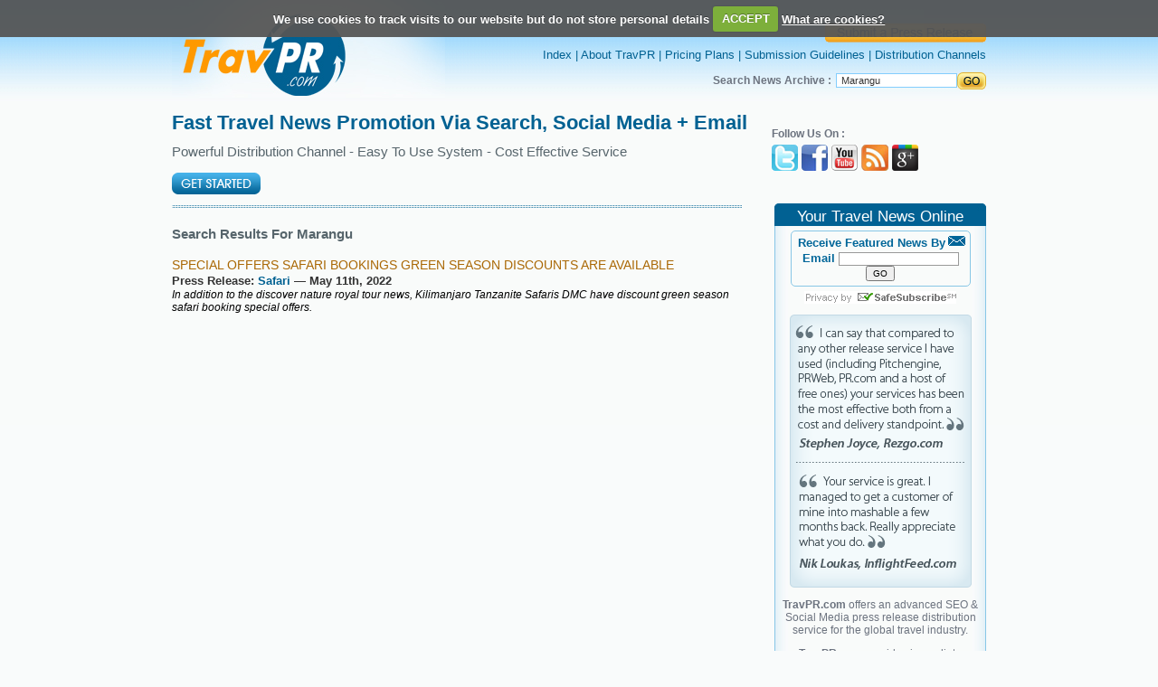

--- FILE ---
content_type: text/html; charset=UTF-8
request_url: https://www.travpr.com/index.php?search_text=%20Marangu&search.x=0&search.y=0&search=search&search=search
body_size: 23497
content:
				
<!DOCTYPE html PUBLIC "-//W3C//DTD XHTML 1.0 Transitional//EN" "http://www.w3.org/TR/xhtml1/DTD/xhtml1-transitional.dtd">
<html xmlns="http://www.w3.org/1999/xhtml">
<head>
<meta http-equiv="Content-Type" content="text/html; charset=iso-8859-1" />
<title>Free Travel Press Release Distribution - Online Travel PR</title>

<meta name="description" content="Free travel press release distribution. TravPR.com enables travel businesses around the world to get fast search exposure for their company news and announcements in the major search engines, social media sites and news portals."/>
<meta name="keywords" content="free travel press releases, travel news, travel PR"/>

<style type="text/css">

.followus1 {
	margin: 0 auto; float:right; width:70px;text-decoration: none;padding:3px 0 0 0;
}
.followus1 a{
	margin: 0px;padding:0px;
}

</style>
<link href="images/class.css" rel="stylesheet" type="text/css" />
<link href="images1/class.css" rel="stylesheet" type="text/css"/>
<script type="text/JavaScript">
<!--
function MM_preloadImages() { //v3.0
  var d=document; if(d.images){ if(!d.MM_p) d.MM_p=new Array();
    var i,j=d.MM_p.length,a=MM_preloadImages.arguments; for(i=0; i<a.length; i++)
    if (a[i].indexOf("#")!=0){ d.MM_p[j]=new Image; d.MM_p[j++].src=a[i];}}
}

function MM_swapImgRestore() { //v3.0
  var i,x,a=document.MM_sr; for(i=0;a&&i<a.length&&(x=a[i])&&x.oSrc;i++) x.src=x.oSrc;
}

function MM_findObj(n, d) { //v4.01
  var p,i,x;  if(!d) d=document; if((p=n.indexOf("?"))>0&&parent.frames.length) {
    d=parent.frames[n.substring(p+1)].document; n=n.substring(0,p);}
  if(!(x=d[n])&&d.all) x=d.all[n]; for (i=0;!x&&i<d.forms.length;i++) x=d.forms[i][n];
  for(i=0;!x&&d.layers&&i<d.layers.length;i++) x=MM_findObj(n,d.layers[i].document);
  if(!x && d.getElementById) x=d.getElementById(n); return x;
}

function MM_swapImage() { //v3.0
  var i,j=0,x,a=MM_swapImage.arguments; document.MM_sr=new Array; for(i=0;i<(a.length-2);i+=3)
   if ((x=MM_findObj(a[i]))!=null){document.MM_sr[j++]=x; if(!x.oSrc) x.oSrc=x.src; x.src=a[i+2];}
}
//-->
</script>

<!-- <script type="text/javascript">var switchTo5x=true;</script><script type="text/javascript" src="http://w.sharethis.com/button/buttons.js"></script><script type="text/javascript">stLight.options({publisher:'00f58a8a-b9dd-45f0-9845-8f166b883593'});</script>
 -->
 <script type='text/javascript' src='//platform-api.sharethis.com/js/sharethis.js#property=5b77e63e795066001124e0fe&product=inline-share-buttons' async='async'></script>

 <script type="text/javascript" src="https://apis.google.com/js/plusone.js"></script> 
<script src="js/jquery.js"></script>
<script src="js/jquery.cookie.js"></script>
<script src="js/jquery.cookiecuttr.js"></script>
<link rel="stylesheet" href="css/cookiecuttr.css">
<link rel="stylesheet" href="lightbox/css/prettyPhoto.css" type="text/css" media="screen" title="prettyPhoto main stylesheet" charset="utf-8" />
    <script src="lightbox/js/jquery.prettyPhoto.js" type="text/javascript" charset="utf-8"></script>
     
<script type="text/javascript">

$(document).ready(function () {
 $.cookieCuttr({
    cookieDeclineButton: false,
	cookieAnalyticsMessage: "We use cookies to track visits to our website but do not store personal details"
    });
}); 
</script>
</head>

<body style="margin:0px" onload="MM_preloadImages('images/submitr.jpg')" onload="MM_preloadImages('images/buynowr.jpg','images/buynowlatestr.jpg')">
<table width="100%" border="0" cellspacing="0" cellpadding="0">
  <tr>
    <td align="center"><table width="900" border="0" align="center" cellpadding="0" cellspacing="0">
      <tr>
        <td><table width="100%" border="0" cellspacing="0" cellpadding="0">
          <tr>
            <td width="38%" align="left"><a href="index.html"><img src="images/logo.jpg" alt="" border="0" width="302" height="108" /></a></td>
            <td width="62%" align="right"><table width="100%" border="0" cellspacing="0" cellpadding="0">
              <tr>
                <td align="right" class="toplinks" style="padding-bottom: 6px;"><strong><a href="services.html" class="toplinks"><img src="images/submit_button.png" alt="" border="0" width="178" height="21" /></a></strong></td>
              </tr><br>
              <tr>
                <td align="right" class="toplinks"><a href="https://www.travpr.com/" class="toplinks">Index</a> | <a href="page-About-Travpr.html" class="toplinks">About TravPR</a> | <a href="services.html" class="toplinks">Pricing Plans</a> | <a href="page-Submission-Guidelines.html" class="toplinks">Submission Guidelines</a> | <a href="page-Distribution-channels.html" class="toplinks">Distribution Channels</a> </td>
              </tr>
              <tr>
                <td height="12"></td>
              </tr>
              <tr>
                <td align="right" class="text">
				<form name="search" action="index.php" method="GET">
				<table  border="0" cellspacing="0" cellpadding="0">
                  <tr>
                    <td style="padding-left: 0px; padding-right: 5px;color: #6C737F;font-family: Arial,Helvetica,sans-serif;font-size: 12px;text-decoration: none;"><strong>Search News Archive :</strong></td>
                    <td><input name="search_text" type="text" class="textbox" value=" Marangu"/></td>
                    <td><input type="image" src="images/go.jpg"  width="32" height="19" border="0" name="search" value="search" />
					<input type="hidden" name="search" value="search"></td>
                  </tr>
                </table></form></td>
              </tr>
            </table></td>
          </tr>
        </table></td>
      </tr>      <tr>
        <td height="80" valign="bottom" class="bigheding1" align="left"><table width="100%" cellspacing="0" cellpadding="0" border="0">
		  <tr>
            <td width="70%" valign="middle" align="left" ><table width="100%" cellspacing="0" cellpadding="0" border="0" align="left">
			<tr>
             <td valign="middle" align="left" class="bigheding1" style="padding-top:15px;"><span class="bigheding" style="font-size:22px;">Fast Travel News Promotion Via Search, Social Media + Email</span></td>
			</tr>
             <tr>
			 <td style="color: #57656C;font-family: Arial,Helvetica,sans-serif;font-size: 15px;text-decoration: none;padding-top:10px;">Powerful Distribution Channel  -  Easy To Use System  -  Cost Effective Service</td>
			</tr>
			<tr>
             <td valign="middle" align="left" valign="middle" style="padding-top:15px;padding-bottom:10px;"><a onmouseover="MM_swapImage('Image105','','images/getstartedr.png',1)" onmouseout="MM_swapImgRestore()" href="services.html"><img width="98" height="24" border="0" id="Image5" name="Image105" src="images/getstarted.png"></a></td></tr>
		    </tr></table></td>
		  <td width="25%" valign="middle" align="right"><table width="100%" cellspacing="0" cellpadding="0" border="0" align="right">
			<tr>
             <td valign="middle" align="left" style="font-size:12px;color: #6C737F;font-family: Arial,Helvetica,sans-serif;text-decoration: none;"><b>Follow Us On :</b></td>
			</tr>
			<tr>
             <td valign="middle" align="left" valign="middle" style="padding-top:5px;"><span style="padding:0px 0px 0px 0px;">
			   <!--div class="followus1"><g:plusone></g:plusone></div--><a  href="https://twitter.com/travpr"><img src="images/ticon.jpg" border="0"></a>&nbsp;<a href="https://www.facebook.com/help/?page=721#!/pages/TravPRcom/185865589179?ref=ts"><img src="images/ficon.jpg" border="0"></a>&nbsp;<a href="https://www.youtube.com/user/Travprcom"><img src="images/utube.jpg" border="0"></a>&nbsp;<a href="rssfeed.php"><img src="images/ricon.jpg" border="0"></a>&nbsp;<a href="https://plus.google.com/117274966349819802518" rel="publisher"><img src="images/googleplus.png" border="0"></a></span></td></tr></table></td>
		  </tr></table>
		  </td>
      </tr>
      <tr>
        <td><table width="100%" border="0" cellspacing="0" cellpadding="0">
          <tr>
            <td width="70%" valign="top" background="images/dotbg.jpg" style="background-repeat:repeat-x; background-position:top; padding-top:25px"><table width="100%" border="0" cellspacing="0" cellpadding="0" align="left">
              <tr>
                <td class="bigheding1" align="left">
                                  <strong>Search Results For  Marangu </strong>
                                </td>
              </tr>
			  			  <tr>
                <td>&nbsp;</td>
              </tr>

               <tr>
                <td>
								<table width="100%" border="0" cellspacing="0" cellpadding="0" align="left">
				                <tr>
                <td align="left"><span class="topics"><a href="pr-101719-special-offers-safari-booking.html" class="topics">SPECIAL OFFERS SAFARI BOOKINGS GREEN SEASON DISCOUNTS ARE AVAILABLE</a></span><br />
                  <span class="text2">Press Release:</span> <span class="subject"><a href="press-safari-press-releases.html" class="subject">Safari</a></span>  <span class="text2">&mdash; May 11th, 2022</span><br />
                  <span class="detail_index">In addition to the discover nature royal tour news, Kilimanjaro Tanzanite Safaris DMC have discount green season safari booking special offers.</span></td>
              </tr>			  </table>
			  			  
			  </td>
              </tr>
                                     
            </table></td>
            <td width="30%" align="right" valign="top"> <style>
					 a.archive1 {
    margin: 0 0 0 -3px;
}
					 </style>
<table width="234" border="0" cellspacing="0" cellpadding="0">
              <tr>
                <td height="10" background="images/travelnews.jpg" class="heading" align="center" style="padding-right:15px;">Your Travel News Online </td>
              </tr>
			  <tr>
                <td background="images/newsbg.jpg" style="padding:5px 9px 0px 9px;" align="center"><!-- BEGIN: Constant Contact Stylish Email Newsletter Form -->
				<div align="center">
				<div style="width:187px;border:1px solid #88C7E6;border-radius:5px;padding:5px;">
				<form name="ccoptin" action="https://visitor.r20.constantcontact.com/d.jsp" target="_blank" method="post" style="margin-bottom:3;"><span style="background-color: #006699; float:right;margin-right:5;margin-top:3"><img src="https://imgssl.constantcontact.com/ui/images1/visitor/email5_trans.gif" alt="Email Newsletter icon, E-mail Newsletter icon, Email List icon, E-mail List icon" border="0"></span>
				<font style="font-weight: bold; font-family:Arial; font-size:13px; color:#006699;">Receive Featured News By Email</font>
				<input type="text" name="ea" size="20" value="" style="font-family:Verdana,Geneva,Arial,Helvetica,sans-serif; font-size:10px; border:1px solid #999999;">
				<input type="submit" name="go" value="GO" class="submit"  style="font-family:Verdana,Arial,Helvetica,sans-serif; font-size:10px;">
				<input type="hidden" name="llr" value="g7n8o7bab">
				<input type="hidden" name="m" value="1101540472710">
				<input type="hidden" name="p" value="oi">
				</form>
				</div>
				</div>
				<!-- END: Constant Contact Stylish Email Newsletter Form -->
				<!-- BEGIN: SafeSubscribe -->
				<div align="center" style="padding-top:5px;">
				<img src="https://imgssl.constantcontact.com/ui/images1/safe_subscribe_logo.gif" border="0" width="168" height="14" alt=""/>
				</div>
				<!-- END: SafeSubscribe -->
				</td>
				</tr>
				</td>
              </tr>
              <tr>
                 <td background="images/newsbg.jpg" class="text" style="padding:0px 9px 0px 9px" align="center">
								<p><strong></strong></p>
<p><img title="Testimonial for Travpr by Stephen" src="../images/trp.png" alt="Testimonial for Travpr by Stephen" width="201" height="302" /></p>
<p><strong>TravPR.com</strong> offers an advanced SEO &amp; Social Media press release distribution service for the global travel industry.</p>
<p><strong>TravPR.com</strong> provides immediate exposure for your company news in the major search engines, social media sites &amp; news portals.</p>
<p>Get your release in <strong>Google News</strong>, Google Search, Bing, Yahoo, Facebook, Twitter, Google +, Digg plus many other social media sites, travel blogs &amp; news portals.</p>
<p>Our new <strong>Media Pro Service</strong> offers direct distribution of your news to thousands of key travel trade press, travel magazines &amp; national newspaper travel editors in the USA, UK, Canada, Australia &amp; New Zealand.</p>								
				</td>
              </tr>
              <tr>
                <td align="center" background="images/newsbg.jpg" height="10"></td>
              </tr>
              <tr>
                <td align="center" background="images/newsbg.jpg"><a href="services.html" onmouseout="MM_swapImgRestore()" onmouseover="MM_swapImage('Image5','','images/submitr.jpg',1)"><img src="images/submitn.jpg" name="Image5" width="223" height="25" border="0" id="Image5" /></a></td>
              </tr>
              <tr>
                <td><img src="images/newsbot.jpg" alt="" width="234" height="13" /></td>
              </tr>
			  
	                <tr><td>&nbsp;</td></tr>
			    <tr><td height="10" background="images/travelnews.jpg" class="heading" align="center" style="padding-right:15px;">Featured Releases</td></tr>
               
                 <td background="images/newsbg.jpg" class="text" style="padding:10px 8px 0px 15px" align="left">
								<a href="pr-107171-bpi-travel-advisors-joins.html" class="text"><img src="images/star.png" border="0">&nbsp;BPI TRAVEL ADVISORS JOINS FORCES WITH SIGNATURE TRAVEL NETWORK<br/><br/></a>				<a href="pr-106704-galakiwi-new-budget-friendly-galapagos.html" class="text"><img src="images/star.png" border="0">&nbsp;GALAKIWI - NEW BUDGET FRIENDLY GALAPAGOS FAMILY ADVENTURE<br/><br/></a>				<a href="pr-106489-mazatlan-april-2024-dreams.html" class="text"><img src="images/star.png" border="0">&nbsp;MAZATLÁN APRIL 2024 DREAMS LUXURY TOTAL SOLAR ECLIPSE EXPERIENCE<br/><br/></a>				<a href="pr-106404-state-of-nayarit-increases.html" class="text"><img src="images/star.png" border="0">&nbsp;STATE OF NAYARIT INCREASES ITS NUMBER OF ‘MAGICAL TOWNS’<br/><br/></a>				<a href="pr-106307-mucho-gusto-chefs-redefine-luxury-travel.html" class="text"><img src="images/star.png" border="0">&nbsp;MUCHO GUSTO CHEFS REDEFINES LUXURY TRAVEL EXPERIENCES WITH UNPARALLELED CULINARY DELIGHTS<br/><br/></a>				<a href="pr-106087-transformative-rwanda-burundi-tours.html" class="text"><img src="images/star.png" border="0">&nbsp;TRANSFORMATIVE RWANDA BURUNDI OVERLAND TOUR EXPERIENCE THROUGH EPIC SCENERIES AND CULTURES<br/><br/></a>				<a href="pr-106019-la-dolce-vita-7-exquisite-italian-villas.html" class="text"><img src="images/star.png" border="0">&nbsp;LA DOLCE VITA: 7 EXQUISITE ITALIAN VILLAS FOR THE ULTIMATE SUMMER ESCAPE<br/><br/></a>				<a href="pr-105896-vacation-trip-guides.html" class="text"><img src="images/star.png" border="0">&nbsp;VACATION TRIP GUIDES EARNS BBB® ACCREDITATION<br/><br/></a>				<a href="pr-105863-octo-is-a-year-old-and-growing.html" class="text"><img src="images/star.png" border="0">&nbsp;OCTO IS A YEAR OLD AND GROWING<br/><br/></a>				<a href="pr-105826-new-price-policy-has-been.html" class="text"><img src="images/star.png" border="0">&nbsp;NEW PRICE POLICY HAS BEEN APPLIED FOR NEW SEASON - LUX CRUISES GROUP<br/><br/></a>				<a href="pr-105629-miches-beach-horseback-riding.html" class="text"><img src="images/star.png" border="0">&nbsp;MICHES BEACH HORSEBACK RIDING<br/><br/></a>				<a href="pr-105286-tourism-seychelles-exhibits.html" class="text"><img src="images/star.png" border="0">&nbsp;TOURISM SEYCHELLES EXHIBITS AT THE BENEATH THE SEA EXHIBITION AND NJASTA WORKSHOP<br/><br/></a>				<a href="pr-105167-take-to-the-water-last-minute.html" class="text"><img src="images/star.png" border="0">&nbsp;TAKE TO THE WATER - LAST MINUTE SAILING AND RAFTING HOLIDAYS<br/><br/></a>				<a href="pr-104804-airlegit-partners-with-applied.html" class="text"><img src="images/star.png" border="0">&nbsp;AIRLEGIT PARTNERS WITH APPLIED WARRANTY & INSURANCE SERVICES TO OFFER TRAVEL INSURANCE THROUGHOUT THE U.S.<br/><br/></a>				<a href="pr-104802-customer-service-is-alive.html" class="text"><img src="images/star.png" border="0">&nbsp;CUSTOMER SERVICE IS ALIVE AND WELL IN BERKELEY SPRINGS<br/><br/></a>				<a href="pr-104641-delegates-meeting-flying-kenya.html" class="text"><img src="images/star.png" border="0">&nbsp;DELEGATES MEETING FLYING TO KENYA BOOK DAY TRIP AND SAFARIS TOURS OFFERED BY CRUZEIRO SAFARIS KENYA<br/><br/></a>				<a href="pr-104183-top-10-wildlife-safaris-in-kenya.html" class="text"><img src="images/star.png" border="0">&nbsp;TOP 10 WILDLIFE SAFARIS IN KENYA FOR GROUP TRAVEL AND FAMILY TRAVEL FOR 2023<br/><br/></a>				<a href="pr-104131-fine-luxury-family-vacation.html" class="text"><img src="images/star.png" border="0">&nbsp;FINE LUXURY FAMILY VACATION IN SAFARI, BRINGS YOU CLOSER TO NATURE<br/><br/></a>				<a href="pr-104084-luxury-total-solar-eclipse-experience.html" class="text"><img src="images/star.png" border="0">&nbsp;LUXURY TOTAL SOLAR ECLIPSE EXPERIENCE MAZATLÁN APRIL 2024<br/><br/></a>				<a href="pr-104032-3rd-annual-vegan-travel-summit.html" class="text"><img src="images/star.png" border="0">&nbsp;3RD ANNUAL VEGAN TRAVEL SUMMIT<br/><br/></a>				<a href="pr-104025-10-reasons-to-buy-a-holiday-home-in-manilva.html" class="text"><img src="images/star.png" border="0">&nbsp;10 REASONS TO BUY A HOLIDAY HOME IN MANILVA, SPAIN<br/><br/></a>				<a href="pr-103996-enjoy-a-complete-luxury-rainforest-getaway.html" class="text"><img src="images/star.png" border="0">&nbsp;ENJOY A COMPLETE LUXURY RAINFOREST GETAWAY EXPERIENCE IN LANGKAWI, MALAYSIA<br/><br/></a>				<a href="pr-103994-transit-tours-stopover.html" class="text"><img src="images/star.png" border="0">&nbsp;TRANSIT TOURS, STOPOVER TRIPS, CITY BREAKS IN NAIROBI BY CRUZEIRO SAFARIS IN KENYA<br/><br/></a>				<a href="pr-103923-holidaycheck-and-the-trip-boutique.html" class="text"><img src="images/star.png" border="0">&nbsp;HOLIDAYCHECK AND THE TRIP BOUTIQUE PARTNER UP TO OFFER HYPER-PERSONALIZED ITINERARIES<br/><br/></a>				<a href="pr-103707-unique-golf-experiences.html" class="text"><img src="images/star.png" border="0">&nbsp;UNIQUE GOLF EXPERIENCES<br/><br/></a>				<a href="pr-103626-greener-pastures-launches.html" class="text"><img src="images/star.png" border="0">&nbsp;GREENER PASTURES LAUNCHES 3 EXCITING TOURS UNDER THE SERIES - DISCOVER ARUNACHAL PRADESH<br/><br/></a>				<a href="pr-103609-do-travelers-take-trips.html" class="text"><img src="images/star.png" border="0">&nbsp;DO TRAVELERS TAKE TRIPS OR DO TRIPS TAKE TRAVELERS?<br/><br/></a>				<a href="pr-103567-korea-tourism-organization.html" class="text"><img src="images/star.png" border="0">&nbsp;KOREA TOURISM ORGANIZATION HOSTS VEGAN TOUR COMPANIES AND TRAVEL AGENCIES FOR AN EXPERIENCE IN SOUTH KOREA.<br/><br/></a>				<a href="pr-103552-custom-travel-solutions.html" class="text"><img src="images/star.png" border="0">&nbsp;CUSTOM TRAVEL SOLUTIONS ANNOUNCES PLATFORM UPGRADE<br/><br/></a>				<a href="pr-103455-2023-global-scavenger-hunt.html" class="text"><img src="images/star.png" border="0">&nbsp;2023 GLOBAL SCAVENGER HUNT DATES SET!<br/><br/></a>				<a href="pr-103424-luxuryhoteldealstravel-announces.html" class="text"><img src="images/star.png" border="0">&nbsp;LUXURYHOTELDEALS.TRAVEL ANNOUNCES NEW HOTEL OPENINGS IN DUBAI IN 2023<br/><br/></a>				<a href="pr-103414-todd-randels-joins-custom-travel-solutions.html" class="text"><img src="images/star.png" border="0">&nbsp;TODD RANDELS JOINS CUSTOM TRAVEL SOLUTIONS AS CHIEF OPERATING OFFICER<br/><br/></a>				<a href="pr-103286-why-book-with-best-rate-guarantee.html" class="text"><img src="images/star.png" border="0">&nbsp;WHY BOOK WITH BEST RATE GUARANTEE DIRECT FROM HOTELS<br/><br/></a>				<a href="pr-103239-french-immersions-language-club.html" class="text"><img src="images/star.png" border="0">&nbsp;FRENCH IMMERSIONS & LANGUAGE CLUB FOR ADULTS THAT DON’T LIKE CLASSROOMS<br/><br/></a>				<a href="pr-103235-top-travel-brand-haute-retreats.html" class="text"><img src="images/star.png" border="0">&nbsp;TOP TRAVEL BRAND, HAUTE RETREATS, ANNOUNCES FIVE NEW CARIBBEAN VILLAS AVAILABLE TO BOOK NOW<br/><br/></a>				<a href="pr-103171-the-new-atlantis-the-royal-in-dubai.html" class="text"><img src="images/star.png" border="0">&nbsp;THE NEW ATLANTIS THE ROYAL IN DUBAI WILL OPEN IN NOVEMBER 2022<br/><br/></a>				<a href="pr-103112-nepal-high-trek-has-announced.html" class="text"><img src="images/star.png" border="0">&nbsp;NEPAL HIGH TREK HAS ANNOUNCED THE VARIOUS JOINING GROUPS FOR EVEREST BASE CAMP TREK IN 2022/23<br/><br/></a>				<a href="pr-103069-top-luxury-tour-operators.html" class="text"><img src="images/star.png" border="0">&nbsp;TOP LUXURY TOUR OPERATORS FOR YOUR VACATION IN KENYA - CRUZEIRO SAFARIS KENYA<br/><br/></a>				<a href="pr-103008-travel-startup-tourmega.html" class="text"><img src="images/star.png" border="0">&nbsp;TRAVEL STARTUP TOURMEGA, THE KAYAK FOR TOURS & ACTIVITIES<br/><br/></a>				<a href="pr-102959-10-reasons-to-buy-a-holididay-home.html" class="text"><img src="images/star.png" border="0">&nbsp;10 REASONS TO BUY A HOLIDAY HOME IN ESTEPONA, SPAIN<br/><br/></a></td></tr>
				<tr>
                <td><img src="images/newsbot.jpg" alt="" width="234" height="13" /></td>
</tr>
				<tr>
                <td>&nbsp;</td>
              </tr>
                         <tr>
                <td>&nbsp;</td>
             </tr>
                        <tr>
                <td>&nbsp;</td>
              </tr>
            </table>
			</td>
          </tr>
          <tr><td valign="top" align="center" class="rss">
		  <span class="paging">&lt;&lt; &lt; &nbsp; [1]&nbsp; &nbsp; &gt; &gt;&gt;</td></tr>
        </table></td>
      </tr>
    </table></td>
  </tr>
  <tr>
    <td height="150" align="center" valign="top" background="images/btbg.jpg" style="padding-top:15px; background-repeat:repeat-x;"><table width="900" border="0" align="center" cellpadding="0" cellspacing="0">
      <tr>
        <td align="center" class="toplinks"><table width="100%" border="0" align="left" cellpadding="0" cellspacing="0">
		<tr>
        <td align="left" class="toplinks" width="20%"><img src="images/travprlogo.png" border="0"></td>
		<td align="center" class="toplinks" width="80%" style="padding-right:224px;"><a href="page-Terms-Of-Service.html" class="toplinks">Terms of Service</a> | <a href="page-Contact.html" class="toplinks">Contact</a> | <a href="page-Help.html" class="toplinks">Help</a> | <a href="page-Site-Map.html" class="toplinks">Site Map</a></td>
		</tr></table></td>
      </tr>
      <tr>
        <td align="center" class="text" valign="bottom">TravePR.com - fast news distribution for the global travel trade &ndash; immediate visibility for travel businesses.<br />
          Copyright &copy; TravPR.com 2009 - 2025. All Rights Reserved.</td>
      </tr>
    </table></td>
  </tr>
</table>
<script type="text/javascript">
var gaJsHost = (("https:" == document.location.protocol) ? "https://ssl." : "http://www.");document.write(unescape("%3Cscript src='" + gaJsHost + "google-analytics.com/ga.js' type='text/javascript'%3E%3C/script%3E"));
</script>
<script type="text/javascript">
try {
var pageTracker = _gat._getTracker("UA-11210785-1");
pageTracker._trackPageview();
} catch(err) {}</script>
</body>
</html>





--- FILE ---
content_type: text/css
request_url: https://www.travpr.com/images/class.css
body_size: 7853
content:
body {
	background-color: #f9fbfb;
	background-image: url(bg.jpg);
	background-repeat: repeat-x;
}
.heading {
	font-family: arial;
	font-size: 17px;
	color: #FFFFFF;
	text-decoration: none;
	vertical-align: top;
	padding-top: 5px;
	padding-right: 0px;
	padding-bottom: 0px;
	padding-left: 15px;
}

.headingblue {
	font-family: arial;
	font-size: 17px;
	color: #023d5a;
	text-decoration: none;
	vertical-align: top;
	padding-top: 5px;
	padding-right: 0px;
	padding-bottom: 0px;
	padding-left: 15px;
}
.text {
font-family:Arial, Helvetica, sans-serif;
font-size:12px;
font-style:none;
text-decoration:none;
color:#6c737f;
}
.text1 {
font-family:Arial, Helvetica, sans-serif;
font-size:15px;
font-style:none;
text-decoration:none;
color:#023d5a;
font-weight:bold;
}
.text3 {
font-family:Arial, Helvetica, sans-serif;
font-size:12px;
font-style:none;
text-decoration:none;
color:#023d5a;
font-weight:bold;
}
.bigheding {
font-family:Arial, Helvetica, sans-serif;
font-size:24px;
font-style:none;
text-decoration:none;
color:#006192;
font-weight:bold;
}
.bigheding3 {
font-family:Arial, Helvetica, sans-serif;
font-size:18px;
font-style:none;
text-decoration:none;
color:#006192;
font-weight:bold;
}
.bigheding1 {
font-family:Arial, Helvetica, sans-serif;
font-size:15px;
font-style:none;
text-decoration:none;
color:#57656c;
}
.bigheding2 {
font-family:Arial, Helvetica, sans-serif;
font-size:20px;
font-style:none;
text-decoration:none;
color:#006192;
font-weight:bold;
}
.archive {
font-family:Arial, Helvetica, sans-serif;
font-size:11px;
font-style:none;
text-decoration:none;
color:#4d5761;
}
.archive a:link{
font-family:Arial, Helvetica, sans-serif;
font-size:11px;
font-style:none;
text-decoration:none;
color:#4d5761;
}
.archive a:active{
font-family:Arial, Helvetica, sans-serif;
font-size:11px;
font-style:none;
text-decoration:none;
color:#4d5761;
}
.archive a:visited{
font-family:Arial, Helvetica, sans-serif;
font-size:11px;
font-style:none;
text-decoration:none;
color:#4d5761;
}
.archive a:hover{
font-family:Arial, Helvetica, sans-serif;
font-size:11px;
font-style:none;
text-decoration:none;
color:#ff9900;
}
.rss {
font-family:Arial, Helvetica, sans-serif;
font-size:14px;
font-style:none;
text-decoration:none;
color:#006699;
}
.rss a:link{
font-family:Arial, Helvetica, sans-serif;
font-size:14px;
font-style:none;
text-decoration:none;
color:#006699;
}
.rss a:active{
font-family:Arial, Helvetica, sans-serif;
font-size:14px;
font-style:none;
text-decoration:none;
color:#006699;
}
.rss a:hover{
font-family:Arial, Helvetica, sans-serif;
font-size:14px;
font-style:none;
text-decoration:none;
color:#ff9900;
}
.toplinks {
font-family:Arial, Helvetica, sans-serif;
font-size:13px;
font-style:none;
text-decoration:none;
color:#006192;
}
.toplinks a:link{
font-family:Arial, Helvetica, sans-serif;
font-size:13px;
font-style:none;
text-decoration:none;
color:#006192;
}
.toplinks a:active{
font-family:Arial, Helvetica, sans-serif;
font-size:13px;
font-style:none;
text-decoration:none;
color:#006192;
}
.toplinks a:hover{
font-family:Arial, Helvetica, sans-serif;
font-size:13px;
font-style:none;
text-decoration:none;
color:#1989c1;
}
.textbox {
	font-family: Arial, Helvetica, sans-serif;
	font-size: 11px;
	color: #333333;
	text-decoration: none;
	background-color: #FFFFFF;
	width: auto;
	height: auto;
	border: 1px solid #83cefd;
}
.textbox1 {
	font-family: Arial, Helvetica, sans-serif;
	font-size: 11px;
	color: #333333;
	text-decoration: none;
	background-color: #FFFFFF;
	width: 250px;
	height: auto;
	border: 1px solid #83cefd;
}
.textbox2 {
	font-family: Arial, Helvetica, sans-serif;
	font-size: 11px;
	color: #333333;
	text-decoration: none;
	background-color: #FFFFFF;
	width: 500px;
	height: auto;
	border: 1px solid #83cefd;
}
.topics {
font-family:Arial, Helvetica, sans-serif;
font-size:14px;
font-style:none;
text-decoration:none;
color:#aa6805;
font-weight:normal;
}
.topics a:link{
font-family:Arial, Helvetica, sans-serif;
font-size:14px;
font-style:none;
text-decoration:none;
color:#aa6805;
font-weight:normal;
}
.topics a:active{
font-family:Arial, Helvetica, sans-serif;
font-size:14px;
font-style:none;
text-decoration:none;
color:#aa6805;
font-weight:normal;
}
.topics a:hover{
font-family:Arial, Helvetica, sans-serif;
font-size:14px;
font-style:none;
text-decoration:none;
color:#023d5a;
font-weight:normal;
}
.subject {
font-family:Arial, Helvetica, sans-serif;
font-size:13px;
font-style:none;
text-decoration:none;
color:#006192;
font-weight:bold;
}
.subject a:link{
font-family:Arial, Helvetica, sans-serif;
font-size:13px;
font-style:none;
text-decoration:none;
color:#006192;
font-weight:bold;
}
.subject a:active{
font-family:Arial, Helvetica, sans-serif;
font-size:13px;
font-style:none;
text-decoration:none;
color:#006192;
font-weight:bold;
}
.subject a:hover{
font-family:Arial, Helvetica, sans-serif;
font-size:13px;
font-style:none;
text-decoration:none;
color:#cd7c03;
font-weight:bold;
}
.detail_index{
font-family:Arial, Helvetica, sans-serif;
font-size:12px;
font-style:italic;
text-decoration:none;
color:#000000;
font-weight:normal;
}

.detail {
font-family:Arial, Helvetica, sans-serif;
font-size:12px;

text-decoration:none;
color:#000000;
font-weight:normal;
}
.text2 {
font-family:Arial, Helvetica, sans-serif;
font-size:13px;
font-style:none;
text-decoration:none;
color:#333333;
font-weight:bold;
}
.botlinks {
font-family:Arial, Helvetica, sans-serif;
font-size:12px;
font-style:none;
text-decoration:none;
color:#333333;
font-weight:bold;
}
.botlinks a:link{
font-family:Arial, Helvetica, sans-serif;
font-size:12px;
font-style:none;
text-decoration:none;
color:#333333;
font-weight:bold;
}
.botlinks a:active{
font-family:Arial, Helvetica, sans-serif;
font-size:12px;
font-style:none;
text-decoration:none;
color:#333333;
font-weight:bold;
}
.botlinks a:hover{
font-family:Arial, Helvetica, sans-serif;
font-size:12px;
font-style:none;
text-decoration:none;
color:#1989c1;
font-weight:bold;
}
#rounded-corner{font-family:"Lucida Sans Unicode","Lucida Grande",Sans-Serif; font-size:12px; width:650px; text-align:left; border-collapse:collapse}
#rounded-corner thead th.rounded-company{background:#71c8fe url(left.png) left -1px no-repeat}
#rounded-corner thead th.rounded-q3{background:#71c8fe url(right.png) right -1px no-repeat}
#rounded-corner th{font-weight:normal; font-size:13px; color:#333; background:#71c8fe; padding:8px}
#rounded-corner td{background:#c2e8ff ; border-top:1px solid #fff; color:#333; padding:8px}
#rounded-corner tfoot td.rounded-foot-left{background:#c2e8ff  url(botleft.png) left bottom no-repeat}
#rounded-corner tfoot td.rounded-foot-right{background:#c2e8ff  url(botright.png); background-position:right bottom; background-repeat:no-repeat;}
#rounded-corner tbody tr:hover td{background:#71c8fe}
#submitprbutton{cursor:pointer; width:131px; height:23px; color:#FFF; padding-top:7px; padding-left:6px; font:1em Arial,Sans-Serif; font-weight:bold; float:left; background-image:url(http://www.prunderground.com/wp-content/themes/pr-new/images/banner-submit.png)}
#comparepackagesbutton{cursor:pointer; width:116px; height:20px; color:#FFF; padding-top:5px; padding-left:10px; margin-top:5px; margin-left:9px; font:.8em Verdana,Arial,Sans-Serif; font-weight:bold; float:left; background-image:url(http://www.prunderground.com/wp-content/themes/pr-new/images/banner-compare.png)}
#customerforumbutton{cursor:pointer; width:104px; height:20px; color:#FFF; padding-top:5px; padding-left:7px; margin-top:5px; margin-left:9px; font:.8em Verdana,Arial,Sans-Serif; font-weight:bold; float:left; background-image:url(http://www.prunderground.com/wp-content/themes/pr-new/images/banner-forum.png)}
.feturedtextfield {
	font-family: Tahoma;
	font-size: 12px;
	font-weight: normal;
	color: #333333;
	height: 20px;
	width: 175px;
	border:none;
	background:none;
}

--- FILE ---
content_type: text/css
request_url: https://www.travpr.com/images1/class.css
body_size: 1172
content:
.moredetails {
	font-family: Tahoma;
	font-size: 12px;
	font-weight: normal;
	text-transform: none;
	color: #FFFFFF;
}
.moredetails a:link {
	color: #FFFFFF;
	text-decoration: none;
}
.moredetails a:visited {
	text-decoration: none;
	color: #FFFFFF;
}
.moredetails a:hover {
	text-decoration: none;
	color: #FEAB0D;
}
.moredetails a:active {
	text-decoration: none;
	color: #FFFFFF;
}

.freeonline {
	font-family: Tahoma;
	font-size: 11px;
	font-weight: normal;
	color: #2485b9;
}
.featured1 {
	font-family: Tahoma;
	font-size: 13px;
	font-weight: normal;
	color: #484848;
	padding:5px 0px 5px 5px;
}
.featured {
	font-family: Tahoma;
	font-size: 13px;
	font-weight: normal;
	color: #484848;
}
.featured a:link {
	color: #484848;
	text-decoration: none;
}
.featured a:visited {
	text-decoration: none;
	color: #484848;
}
.featured a:hover {
	text-decoration: none;
	color: #FF9900;
}
.featured a:active {
	text-decoration: none;
	color: #484848;
}
.searchmediapro {
	font-family: Tahoma;
	font-size: 11px;
	color: #2a418a;
}
.searchmediapro1 {
	font-family: Tahoma;
	font-size: 11px;
	color: #e17b24;
}
